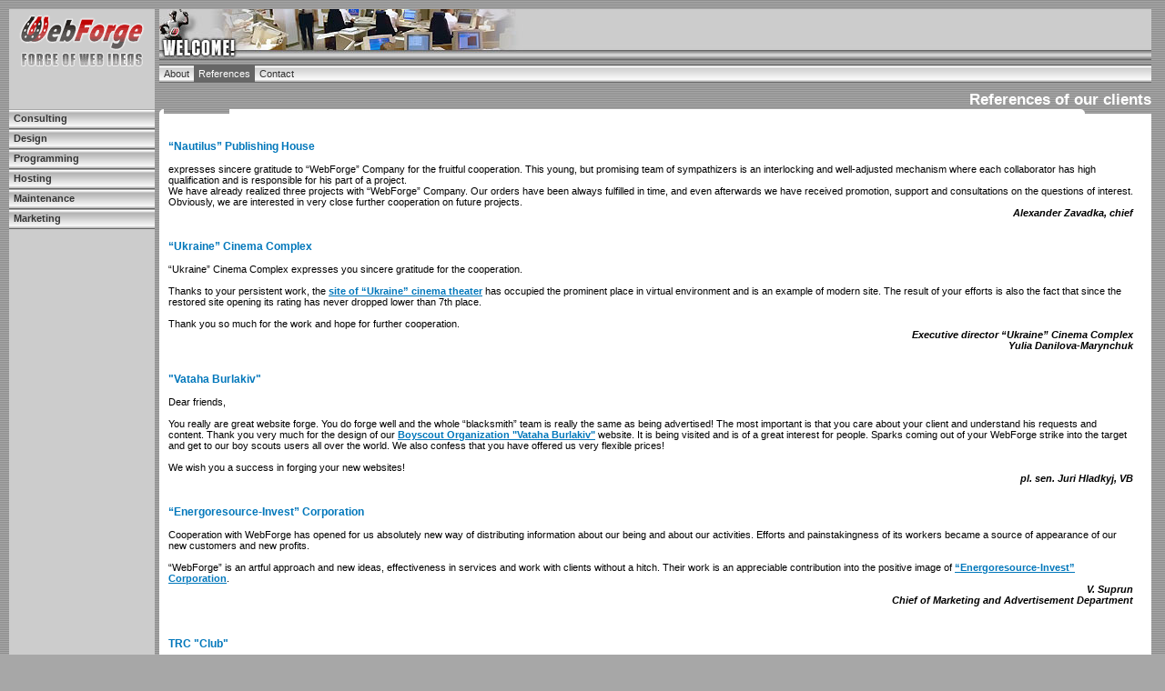

--- FILE ---
content_type: text/html; charset=utf-8
request_url: http://www.webkuznia.com/index.php?id=references&L=1%2F%5C%5C%5C%5C%5C%5C%5C%5C%5C%5C%5C%5C%5C%5C%5C%5C%5C%5C%5C%5C%5C%5C%5C%5C%5C%5C%5C%5C%5C%5C%5C%5C%5C%5C%5C%5C%5C%5C%5C%5C%5C%5C%5C%5C%5C%5C%5C%5C%5C%5C%5C%5C%5C%5C%5C%5C%5C%5C%5C%5C%5C%5C%5C%27
body_size: 17801
content:
<!DOCTYPE html 
 PUBLIC "-//W3C//DTD HTML 4.0 Transitional//EN">
<html lang="en">
<head>

<meta http-equiv="Content-Type" content="text/html; charset=utf-8">
<!-- 
	This website is powered by TYPO3 - inspiring people to share!
	TYPO3 is a free open source Content Management Framework initially created by Kasper Skaarhoj and licensed under GNU/GPL.
	TYPO3 is copyright 1998-2017 of Kasper Skaarhoj. Extensions are copyright of their respective owners.
	Information and contribution at http://typo3.org/
-->



<title>WebForge Company :: References</title>
<meta name="generator" content="TYPO3 CMS">


<link rel="stylesheet" type="text/css" href="typo3temp/stylesheet_b90ee6fbdf.css?1514642912" media="all">
<link rel="stylesheet" type="text/css" href="fileadmin/styles/wk.css?1140454602" media="all">



<script src="typo3temp/javascript_30dfc31e5a.js?1514637687" type="text/javascript"></script>


<link rel="shortcut icon" href="fileadmin/images/wf.ico">
</head>
<BODY BACKGROUND="fileadmin/images/background.gif" BGCOLOR="#A7A7A7" CLASS="main" MARGINHEIGHT=10 MARGINWIDTH=10 LEFTMARGIN=10 TOPMARGIN=10 onLoad="window.defaultStatus='WebForge - Forge of Web Ideas'">
<TABLE WIDTH="100%" HEIGHT="100%" CELLSPACING="0" CELLPADDING="0" BORDER="0">
	<TR>
<!--Begin LeftPane-->
		<TD WIDTH="160" HEIGHT="100%">
		
<TABLE WIDTH="160" HEIGHT="100%" CELLSPACING="0" CELLPADDING="0" BORDER="0">
	<TR>
<!--Begin Logo-->
		<TD WIDTH="160" HEIGHT="66" VALIGN="top" BGCOLOR="#CCCCCC"><A HREF="index.php?L=0"><IMG src="fileadmin/images/logo0.gif" TITLE="WebForge - Forge of Web Ideas" WIDTH="160" HEIGHT="66" BORDER="0"></A></TD>
<!--End Logo-->
	</TR>
	<TR>
		<TD WIDTH="160" HEIGHT="15" BGCOLOR="#CCCCCC"><IMG src="fileadmin/images/pixel.gif" ALT="" WIDTH="160" HEIGHT="15" BORDER="0"></TD>
	</TR>
	<TR>
<!--Begin Language-->
		<TD WIDTH="160" HEIGHT="29" ALIGN="center" VALIGN="middle" BGCOLOR="#CCCCCC">

		</TD>
<!--End Language-->
	</TR>
	<TR>
<!--Begin Main LeftMenu-->
		<TD WIDTH="160" BGCOLOR="#CCCCCC">
<DIV ID="leftmenu">
<UL>
<LI><a href="index.php?id=consulting&amp;L=1%2F%5C%5C%5C%5C%5C%5C%5C">Consulting</a></LI><LI><a href="index.php?id=design&amp;L=1%2F%5C%5C%5C%5C%5C%5C%5C">Design</a></LI><LI><a href="index.php?id=programming&amp;L=1%2F%5C%5C%5C%5C%5C%5C%5C">Programming</a></LI><LI><a href="index.php?id=hosting&amp;L=1%2F%5C%5C%5C%5C%5C%5C%5C">Hosting</a></LI><LI><a href="index.php?id=maintenance&amp;L=1%2F%5C%5C%5C%5C%5C%5C%5C">Maintenance</a></LI><LI><a href="index.php?id=marketing&amp;L=1%2F%5C%5C%5C%5C%5C%5C%5C">Marketing</a></LI>
</UL>
</DIV>
		</TD>
<!--End Main LeftMenu-->
	</TR>
	<TR>
		<TD WIDTH="160" HEIGHT="5" BGCOLOR="#CCCCCC"><IMG src="fileadmin/images/pixel.gif" ALT="" WIDTH="160" HEIGHT="5" BORDER="0"></TD>
	</TR>
	<TR>
		<TD WIDTH="160" BGCOLOR="#CCCCCC" CLASS="main8">
<!--Begin Search-->
			<TABLE WIDTH="160" CELLSPACING="0" CELLPADDING="0" BORDER="0">
				<TR>

				</TR>
			</TABLE>
<!--End Search-->
		</TD>
	</TR>
	<TR>
		<TD WIDTH="160" BGCOLOR="#CCCCCC">
		
		</TD>
	</TR>
	<TR>
<!--Begin Register-->
		<TD WIDTH="160" BGCOLOR="#CCCCCC" ALIGN="right">
<!--DIV CLASS="paddingleftmenu">
<SPAN CLASS="dark8">
����� password?&nbsp;<A HREF=""><IMG src="fileadmin/images/arrowsmallgrayon.gif" ALT="����� password?" ALIGN="absmiddle" WIDTH="11" HEIGHT="12" BORDER="0"></A>
������������&nbsp;<A HREF=""><IMG src="fileadmin/images/arrowsmallgrayon.gif" ALT="������������" ALIGN="absmiddle" WIDTH="11" HEIGHT="12" BORDER="0"></A>
</SPAN>
</DIV-->
		</TD>
<!--End Register-->
	</TR>
	<TR>
		<TD WIDTH="160" HEIGHT="5" BGCOLOR="#CCCCCC"><IMG src="fileadmin/images/pixel.gif" ALT="" WIDTH="160" HEIGHT="5" BORDER="0"></TD>
	</TR>
	<TR>
<!--Begin Add LeftMenu-->
		<TD WIDTH="160" BGCOLOR="#CCCCCC">
<DIV ID="leftmenu">
<UL ID="leftaddmenu">

</UL>
</DIV>
		</TD>
<!--End Add LeftMenu-->
	</TR>
	<TR>
		<TD WIDTH="160" HEIGHT="100%" BGCOLOR="#CCCCCC"><IMG src="fileadmin/images/pixel.gif" ALT="" WIDTH="160" HEIGHT="1" BORDER="0"></TD>
	</TR>
	<TR>
		<TD WIDTH="160" HEIGHT="5" BGCOLOR="#CCCCCC"><IMG src="fileadmin/images/pixel.gif" ALT="" WIDTH="160" HEIGHT="5" BORDER="0"></TD>
	</TR>
	<TR>
		<TD WIDTH="160" BGCOLOR="#666666"><IMG src="fileadmin/images/pixel.gif" ALT="" WIDTH="160" HEIGHT="1" BORDER="0"></TD>
	</TR>
	<TR>
<!--Begin Bottom LeftMenu-->
		<TD WIDTH="160" BACKGROUND="fileadmin/images/menuleftaddback.jpg" ALIGN="right">
<DIV CLASS="paddingleftmenu">
<SPAN CLASS="dark8">
<a href="index.php?id=sitemap&amp;L=1%2F%5C%5C%5C%5C%5C%5C%5C" class="gray8">Site map</a>&nbsp;<IMG src="fileadmin/images/arrowsmallgrayon.gif" ALT="&raquo;" ALIGN="absmiddle" WIDTH="11" HEIGHT="12" BORDER="0"><br><a href="index.php?id=guidelines&amp;L=1%2F%5C%5C%5C%5C%5C%5C%5C" class="gray8">Send to Friend</a>&nbsp;<IMG src="fileadmin/images/arrowsmallgrayon.gif" ALT="&raquo;" ALIGN="absmiddle" WIDTH="11" HEIGHT="12" BORDER="0"><br>
</SPAN>
</DIV>
		</TD>
<!--End Bottom LeftMenu-->
	</TR>
	<TR>
		<TD WIDTH="160" BGCOLOR="#666666"><IMG src="fileadmin/images/pixel.gif" ALT="" WIDTH="160" HEIGHT="1" BORDER="0"></TD>
	</TR>
	<TR>
		<TD WIDTH="160" HEIGHT="5" BGCOLOR="#CCCCCC"><IMG src="fileadmin/images/pixel.gif" ALT="" WIDTH="160" HEIGHT="5" BORDER="0"></TD>
	</TR>
	<TR>
<!--Begin Counters-->
		<TD WIDTH="160" BGCOLOR="#CCCCCC">
<DIV CLASS="paddingleftmenu">
<!-- BEGIN OF PING CODE v5.1 -->
<script language="javascript">//<!--
id="102602105954";img="count17";script="http://counter.topping.com.ua:80/cgi-bin/pinger.cgi";d=document;an=navigator.appName;rf=escape(d.referrer);w="";c="";jv="0";je="u";//-->
</script>
<script language="javascript1.1">//<!--
jv="1";je = (navigator.javaEnabled()?"y":"n");//-->
</script>
<script language="javascript1.2">//<!--
s=screen;w=s.width;an!="Netscape"?c=s.colorDepth:c=s.pixelDepth;jv="2";//-->
</script>
<script language="javascript1.3">//<!--
jv="3";//-->
</script>
<script language="javascript">//<!--
pi="";pi+="\""+script+"?id="+id+"&img="+img+"&w="+w+"&c="+c+"&ref="+rf+"&jsv="+jv+"&jen="+je+"\"";pi="<a href=http://www.topping.com.ua/cgi-bin/stat/pingstat.cgi?102602105954 target=_blank><img src="+pi+" width=1 height=1 border=0 class=counter2 alt=\"Rated by PING\"></a>";d.write(pi);//-->
</script>
<noscript>
<a href=http://www.topping.com.ua/ target=_blank><img src=http://counter.topping.com.ua:80/cgi-bin/ping.cgi?102602105954;count17 width=1 height=1 border=0 alt="Rated by PING"></a>
</noscript>
<!-- END OF PING CODE v5.1 -->
<!-- bigmir)net TOP 100 --><a href="http://www.bigmir.net/" target=_blank><script language="javascript"><!--
bmQ='<img src=http://c.bigmir.net/?s42774&t33'
bmD=document
bmD.cookie="b=b"
if(bmD.cookie)bmQ+='&c1'
//--></script><script language="javascript1.2"><!-- 
bmS=screen;bmQ+='&d'+(bmS.colorDepth?bmS.colorDepth:bmS.pixelDepth)+"&r"+bmS.width;
//--></script><script language="javascript"><!--
bmF = bmD.referrer.slice(7);
((bmI=bmF.indexOf('/'))!=-1)?(bmF=bmF.substring(0,bmI)):(bmI=bmF.length);
if(bmF!=window.location.href.substring(7,7+bmI))bmQ+='&f'+escape(bmD.referrer);
bmD.write(bmQ+" border=0 width=1 height=1 class=counter2 alt='bigmir TOP100'>");
//--></script></a>  	
</DIV>
		</TD>
<!--End Counters-->
	</TR>
</TABLE>

		</TD>
<!--End LeftPane-->

		<TD WIDTH="5" HEIGHT="100%"><IMG src="fileadmin/images/pixel.gif" ALT="" WIDTH="5" HEIGHT="1" BORDER="0"></TD>

<!--Begin CentralPane-->
		<TD WIDTH="100%">

<TABLE WIDTH="100%" HEIGHT="100%" CELLSPACING="0" CELLPADDING="0" BORDER="0">
	<TR>
<!--Begin Header-->
<TD WIDTH="100%" HEIGHT="56" BACKGROUND="fileadmin/images/headerwelcomeback.jpg"><IMG src="fileadmin/images/headerwelcome0.jpg" WIDTH="405" HEIGHT="56" BORDER="0"></TD>		
<!--End Header-->
	</TR>
	<TR>
		<TD WIDTH="100%" HEIGHT="5"><IMG src="fileadmin/images/pixel.gif" ALT="" WIDTH="1" HEIGHT="5" BORDER="0"></TD>
	</TR>
	<TR>
<!--Begin CentralMenu-->
		<TD WIDTH="100%" HEIGHT="20" ALIGN="left" BACKGROUND="fileadmin/images/menuhoriback.gif">

<DIV ID="centralmenu">
<UL>
<LI><a href="index.php?id=about&amp;L=1%2F%5C%5C%5C%5C%5C%5C%5C">About</a></LI><LI><a href="index.php?id=references&amp;L=1%2F%5C%5C%5C%5C%5C%5C%5C" class=centralmenuactive>References</a></LI><LI><a href="index.php?id=contact&amp;L=1%2F%5C%5C%5C%5C%5C%5C%5C">Contact</a></LI>
</UL>
</DIV>

		</TD>
<!--End CentralMenu-->
	</TR>
	<TR>
<!--Begin ChapterName-->
		<TD WIDTH="100%" HEIGHT="29" ALIGN="right" VALIGN="bottom"><SPAN CLASS="chapter13">
		References of our clients
		</SPAN></TD>
<!--End ChapterName-->
	</TR>
	<TR>
		<TD WIDTH="100%" HEIGHT="100%">
			<TABLE WIDTH="100%" HEIGHT="100%" CELLSPACING="0" CELLPADDING="0" BORDER="0">		
				<TR>
					<TD WIDTH="5" HEIGHT="5"><IMG src="fileadmin/images/cornerleft.gif" ALT="" WIDTH="5" HEIGHT="5" BORDER="0"></TD>
					<TD WIDTH="100%" HEIGHT="5" BGCOLOR="#FFFFFF"><IMG src="fileadmin/images/pixel.gif" ALT="" WIDTH="1" HEIGHT="5" BORDER="0"></TD>
					<TD WIDTH="5" HEIGHT="5"><IMG src="fileadmin/images/cornerright.gif" ALT="" WIDTH="5" HEIGHT="5" BORDER="0"></TD>
				</TR>
				<TR>
<!--Begin MainScreen-->
					<TD WIDTH="100%" HEIGHT="100%" VALIGN="top" COLSPAN="3" BGCOLOR="#FFFFFF" CLASS="main8">
						<TABLE WIDTH="100%" HEIGHT="100%" CELLSPACING="0" CELLPADDING="0" BORDER="0">		
				      <TR>
				        <TD WIDTH="100%" HEIGHT="100%" VALIGN="top" BGCOLOR="#FFFFFF" CLASS="main8">
<!--TYPO3SEARCH_begin-->
<DIV CLASS="paddingmain">
<a id="c522"></a><br clear='all'><br><span class='heading9'>“Nautilus” Publishing House </span><br><br /><p style="margin:0 0 0 0;">expresses sincere gratitude to “WebForge” Company for the fruitful cooperation. This young, but promising team of sympathizers is an interlocking and well-adjusted mechanism where each collaborator has high qualification and is responsible for his part of a project.</p>
<p style="margin:0 0 0 0;">We have already realized three projects with “WebForge” Company. Our orders have been always fulfilled in time, and even afterwards we have received promotion, support and consultations on the questions of interest.</p>
<p style="margin:0 0 0 0;">Obviously, we are interested in very close further cooperation on future projects.</p>
<p align="right" style="margin:0 0 0 0;"><b><i>Alexander Zavadka, chief</i></b></p><a id="c534"></a><br clear='all'><br><span class='heading9'>“Ukraine” Cinema Complex</span><br><br /><p style="margin:0 0 0 0;">“Ukraine” Cinema Complex expresses you sincere gratitude for the cooperation.</p>
<p style="margin:0 0 0 0;">&nbsp;</p>
<p style="margin:0 0 0 0;">Thanks to your persistent work, the <a href="http://kino-ukraina.com.ua/" target="_blank">site of “Ukraine” cinema theater</a> has occupied the prominent place in virtual environment and is an example of modern site. The result of your efforts is also the fact that since the restored site opening its rating has never dropped lower than 7th place.</p>
<p style="margin:0 0 0 0;">&nbsp;</p>
<p style="margin:0 0 0 0;">Thank you so much for the work and hope for further cooperation.</p>
<p align="right" style="margin:0 0 0 0;"><b><i>Executive director “Ukraine” Cinema Complex                <br>Yulia Danilova-Marynchuk</i></B></p><a id="c516"></a><br clear='all'><br><span class='heading9'>"Vataha Burlakiv"</span><br><br /><p style="margin:0 0 0 0;">Dear friends,</p>
<p style="margin:0 0 0 0;">&nbsp;</p>
<p style="margin:0 0 0 0;">You really are great website forge. You do forge well and the whole “blacksmith” team is really the same as being advertised! The most important is that you care about your client and understand his requests and content. Thank you very much for the design of our <a href="http://burlaky.net/" target="_blank">Boyscout Organization "Vataha Burlakiv"</a> website. It is being visited and is of a great interest for people. Sparks coming out of your WebForge strike into the target and get to our boy scouts users all over the world. We also confess that you have offered us very flexible prices! </p>
<p style="margin:0 0 0 0;">&nbsp;</p>
<p style="margin:0 0 0 0;">We wish you a success in forging your new websites!</p>
<p align="right" style="margin:0 0 0 0;"><b><i>pl. sen. Juri Hladkyj, VB</i></B></p><a id="c523"></a><br clear='all'><br><span class='heading9'>“Energoresource-Invest” Corporation</span><br><br /><p style="margin:0 0 0 0;">Cooperation with WebForge has opened for us absolutely new way of distributing information about our being and about our activities. Efforts and painstakingness of its workers became a source of appearance of our new customers and new profits. </p>
<p style="margin:0 0 0 0;">&nbsp;</p>
<p style="margin:0 0 0 0;">“WebForge” is an artful approach and new ideas, effectiveness in services and work with clients without a hitch. Their work is an appreciable contribution into the positive image of <a href="http://energoresurs.com" target="_blank">“Energoresource-Invest” Corporation</a>.</p>
<p style="margin:0 0 0 0;"><div align=right><b><i>V. Suprun<br>Chief of Marketing and Advertisement Department</p>
<p style="margin:0 0 0 0;"></i></b></div></p><a id="c429"></a><br clear='all'><br><span class='heading9'>TRC "Club"</span><br><br /><p style="margin:0 0 0 0;">We appreciate your development of Lviv Internet-reference site  <a href="http://www.pro.lviv.ua/" target="_blank">Lviv Business Guide "Pro Lviv"</a> very much. The site is very reliable and of high quality. Its thoroughly thought-out structure facilitates fast and easy finding of needed information. The work has been done by true professionals who always meet their engagements.</p><a id="c508"></a><br clear='all'><br><span class='heading9'>Corporation "Purij Design"</span><br><br /><p style="margin:0 0 0 0;">Since 2001 <a href="http://purijdesign.com/" target="_blank">Purij-Design Corporation</a> has been a client of the WebForge. Our online store was the very first order we have made on the old website. The next project was a new site design with a system administration and then creating an online auction of goods of art... </p>
<p style="margin:0 0 0 0;">&nbsp;</p>
<p style="margin:0 0 0 0;">We continue to keep a close communication with WebForge specialists till now. The company in fact became our online business mentor. Every finished project is being thoroughly planned and done by our Internet representatives. Our corporation has come through a few evolutional changes during this period of time, and this led to new requests for out website.</p>
<p style="margin:0 0 0 0;">&nbsp;</p>
<p style="margin:0 0 0 0;">We are completely satisfied with the level of service and flexible price policy of WebForge Company. We hope to continue our cooperation in the future in this matter.</p>
<p align="right" style="margin:0 0 0 0;"><b><i>Roman Purij, owner of "Purij Design" Corporation</i></B></p><a id="c524"></a><br clear='all'><br><span class='heading9'>“Sknyliv Tragedy” LC NGO</span><br><br /><p style="margin:0 0 0 0;">We appreciate our cooperation with you and are very grateful for the given services. We wish you and your clients strong health, peace and prosperity. Let the counters of your clients’ sites be always overloaded, your professional level furthers it. We hope for further cooperation based on good and sincere relationship.</p>
<p align="right" style="margin:0 0 0 0;">Respectively,<br><b><i> Stefan Kozak<br>Head of the Board, “Sknyliv Tragedy” LC NGO</i></b></p><a id="c510"></a><br clear='all'><br><span class='heading9'>“Jack O’Lantern”</span><br><br /><p style="margin:0 0 0 0;">We have used the site developed by WebForge designers for two years already. We like it and the gurus say it's a great work!</p>
<p style="margin:0 0 0 0;">After all, come and see it: <a href="http://www.jackolantern.com.ua" target="_blank">www.jackolantern.com.ua</a>.</p>
<p align="right" style="margin:0 0 0 0;"><b><i>Orest "Смєх" Smishko - bass guitar</i></b></p>
</DIV>
					      </TD>
					      <TD VALIGN="top" BGCOLOR="#FFFFFF" CLASS="main8">
<DIV CLASS="paddingmain">

</DIV>
<!--TYPO3SEARCH_end-->
                </TD>
              </TR>
            </TABLE>   
<br><br>
					</TD>
<!--End MainScreen-->
				</TR>
			</TABLE>
		</TD>
	</TR>
</TABLE>
		</TD>
<!--End CentralPane-->

		<TD WIDTH="5" HEIGHT="100%"><IMG src="fileadmin/images/pixel.gif" ALT="" WIDTH="5" HEIGHT="1" BORDER="0"></TD>

<!--Begin RightPane-->
		<TD WIDTH="135" HEIGHT="100%" BGCOLOR="#FFFFFF" valign="top">
      		
		</TD>

<!--End RightPane-->

	</TR>

	<TR>
		<TD WIDTH="100%" HEIGHT="5" COLSPAN="5"><IMG src="fileadmin/images/pixel.gif" ALT="" WIDTH="1" HEIGHT="5" BORDER="0"></TD>
	</TR>

	<TR>

<!--Begin Footer-->
		<TD WIDTH="100%" HEIGHT="20" COLSPAN="5">

<TABLE WIDTH="100%" HEIGHT="20" CELLSPACING="0" CELLPADDING="0" BORDER="0">
	<TR>
		<TD HEIGHT="20" BGCOLOR="#CCCCCC">
<DIV CLASS="paddingfooter">
<script language="JavaScript">
  <!--
  var show = "info_at_webkuznia.com"
  var user = "info"
  var host = "webkuznia.com"
  document.write("<a href=" + "ma" + "ilto:" + user + "&#64;" + host+ " CLASS=dark><IMG src=fileadmin/images/envelope.gif ALT='E-Mail Web�����' WIDTH=13 HEIGHT=10 BORDER=0> "+ show + "</a>")
  //-->
</script>
</DIV>
		</TD>
		<TD HEIGHT="20" ALIGN="right" BGCOLOR="#CCCCCC">
<DIV CLASS="paddingfooter">
<SPAN CLASS="gray8">Copyright &copy; 2001-<script language="JavaScript">
<!--
var current=new Date();
document.write(current.getFullYear());
// -->
</script>.</SPAN> <A HREF="http://webkuznia.com" CLASS="dark">WebKuznia.com</A>
</DIV>
		</TD>
	<TR>
</TABLE>

		</TD>	
<!--End Footer-->

	</TR>
</TABLE>

</BODY>
</HTML>




</body>
</html>